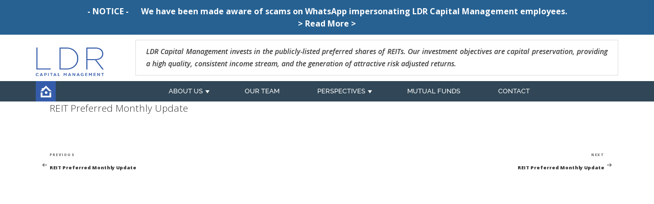

--- FILE ---
content_type: text/css
request_url: https://ldrcapitalmgmt.com/wp-content/themes/ldrcapital/style1.css
body_size: 225
content:
.top-right-dailog .widget.widget_text {
    padding-bottom: 0;
}	
.sidebar_widget  h3,.one_full h2 {
  font-size: 24px;
  font-weight: 600;
  margin-bottom: 8px;
  color:#333;
}
section.error-404.not-found {
  margin-bottom: 35px;
  margin-top: 50px;
}
.error404 section.error-404.not-found .page-contents .page-headers h1.page-title{font-size: 32px;text-align:center;}
.error404 section.error-404.not-found .page-contents p{font-size: 17px; font-weight: 300;text-align:center;margin-bottom: 25px;}
.error404 section.error-404.not-found .page-contents .search-form{margin: 0 auto;    width: 40%;}
.error404 section.error-404.not-found .page-contents .search-field{height:36px;} 
.one_full .sidebar_widget ul {    margin-bottom: 15px;}
#primary_content .Capital_Management .wpb_wrapper li{list-style:none;padding-left: 15px;  padding-bottom: 5px;
    padding-left: 15px;   position: relative;    text-align: justify;}
#primary_content .Capital_Management .wpb_wrapper li::after {
  background-image: url("/wp-content/uploads/2017/05/side_bar_arrow.png");
  content: "";
  height: 12px;
  left: 0;
  padding-top: 0;
  position: absolute;
  top: 5px;
  width: 13px;
} 
#primary_content .Capital_Management  .wpb_wrapper > h3 {
   text-transform: uppercase;
  display: inline-block;
  font-size: 20px;
  font-weight: 600;
  padding-top:0px;
 
}
#primary_content .Capital_Management .wpb_wrapper h1,#primary_content .Capital_Management .wpb_wrapper .clients_privacy h2,.search-results #post-23 h2.entry-title{font-size:24px;font-weight:600;}
#primary_content .Capital_Management .wpb_wrapper .clients_privacy h3{font-size:20px;font-weight:600;margin-bottom:10px;padding-top:5px;}
.search-results article{float: left !important;    width: 100% !important; padding-bottom:8px !important;}
.search-results .page-headers h1.page-title {
  font-size: 20px;
  margin-top: 45px; 
}
#primary_content .anything_else h3,#primary_content .anything_else h2{ font-size: 20px;font-weight: 600;color:#333;}
.search-results #post-481 h2.entry-title a{font-size: 20px;  font-weight: 600;}
div.wpcf7-mail-sent-ok {
  border: 2px solid #398f14;
  bottom: 0;
  position: absolute;
  right: 8px;
}
#colophon .widget-area{padding-left:15px;padding-right:15px}

img.mob-standard-logo {
    display: none;
}


--- FILE ---
content_type: text/css
request_url: https://ldrcapitalmgmt.com/wp-content/themes/ldrcapital/css/responsive.css
body_size: 1794
content:
@media only screen and (min-width:768px) and (max-width:1920px){
.home_banner_text br{ display:none !important;}
}
@media only screen and (min-width:1024px) and (max-width:1250px){
.mobmenu-push-wrap .about_pages.wpb_column.vc_column_container.vc_col-sm-4{    min-height: 307px;    width: 300px;}	
.contact_details ul li span{    font-size: 12px;}
.process_main.wpb_column.vc_column_container.vc_col-sm-4{margin: -58px 29px 0 0;width: 300px;}
.process_main1.wpb_column.vc_column_container.vc_col-sm-4{    margin: -59px 29px 0 0;    width: 300px;}
.process_right.wpb_column.vc_column_container.vc_col-sm-4{    margin: -58px 0 0 !important;}
.vc_custom_heading.bottom_Analysis_heading,.vc_custom_heading.securities_selection{    font-size: 13px;}
.about_pages.wpb_column.vc_column_container.vc_col-sm-4{    margin: 0 19px 0 0}
#primary_content .vc_column-inner{background-size:contain !important;}
}
@media only screen and (min-width:1025px) and (max-width:1199px){
.contact_details{width: 260px;}
}
@media only screen and (min-width:768px) and (max-width:1024px){
#colophon .bottom_footer footer .copyright{    margin-top: 7px;    display: block;}
.col-xs-12.col-sm-4.col-md-4.col-lg-3.top-email,.col-xs-12.col-sm-4.col-md-4.col-lg-4.top-logo,.col-xs-12.col-sm-4.col-md-4.col-lg-4.top-icon {
    -webkit-box-flex: inherit;
    -webkit-flex: inherit;
    -ms-flex: inherit;
    flex: inherit;
    max-width:33.333333%
}
.top-header .logo {    text-align: center;}

}
@media only screen and (min-width:1200px) and (max-width:1250px){
.process_main.wpb_column.vc_column_container.vc_col-sm-4, .process_main1.wpb_column.vc_column_container.vc_col-sm-4{margin: -22px 105px 0 0;}
.process_right.wpb_column.vc_column_container.vc_col-sm-4{margin: -22px 0 0 !important;}
}
@media only screen and (min-width:992px) and (max-width:1199px){

.process_main.wpb_column.vc_column_container.vc_col-sm-4,.process_main1.wpb_column.vc_column_container.vc_col-sm-4{margin: -58px 19px 0 0;}
.vc_custom_heading.bottom_Analysis_heading{font-size: 14px;}
}
@media only screen and (min-width:1024px) and (max-width:1250px){
.home_banner_text {
  font-size: 12px !important;
  left: 0 !important;
  line-height: 15px !important;
  margin: 0 auto !important;
  right: 0 !important;
  text-align: center !important;
  width: 100% !important;
  word-wrap: break-word !important;
}
.home_banner_text {
  display: inline-block;
  padding-top:20px !important;
}

.home_banner {
  font-size: 15px !important;
  left: 0 !important;
  margin: 0 auto !important;
  right: 0 !important;
  width: 100% !important;
  word-wrap: break-word !important;
}
}


@media only screen and (min-width:768px) and (max-width:1023px){
.home_banner_text {
  font-size: 12px !important;
  left: 0 !important;
  line-height: 15px !important;
  margin: 0 auto !important;
  right: 0 !important;
  text-align: center !important;
  width: 100% !important;
  word-wrap: break-word !important;
}
.home_banner_text {
  display: inline-block;
  padding-top:20px !important;
}

.home_banner {
  font-size: 15px !important;
  left: 0 !important;
  margin: 0 auto !important;
  right: 0 !important;
  width: 100% !important;
  word-wrap: break-word !important;
}
}



@media only screen and (min-width:768px) and (max-width:991px){

.top-header .social_icons{    float: left    width: 100%;}
.top-header .social_icons a{    width: 34px;}
.col-xs-12.col-sm-4.col-md-4.col-lg-3.top-email,.col-xs-12.col-sm-4.col-md-4.col-lg-4.top-logo,.col-xs-12.col-sm-4.col-md-4.col-lg-4.top-icon {
    -webkit-box-flex: inherit;
    -webkit-flex: inherit;
    -ms-flex: inherit;
    flex: inherit;
   
}
.contact_details{width: 217px;}
.top-header .contact_details ul li span{ font-size: 12px;}
.mobmenu-push-wrap .about_pages.wpb_column.vc_column_container.vc_col-sm-4{width:100%;}
.mob_menu_header_div{    background-color: #355caa !important;}
.page-id-27 .main_post .second_main_cls{    width: 18%;}
.executive .second_main_cls,.professional .second_main_cls {    margin: 0 24px 20px 0;    width: 40%;   } 
.col-md-12 .main_post .excerpt.excerpt_content{min-height: 470px;}
.professional_team .contacts.contacts_positions a{    font-size: 12px;}
.professional .second_main_cls {    min-height: 400px;}

.vc_custom_heading.bottom_Analysis_heading,.vc_custom_heading.securities_selection{    font-size: 11px;}
 .process_main.wpb_column.vc_column_container.vc_col-sm-4{margin: 0px 10px 0 0;width: 238px;}
.process_main1.wpb_column.vc_column_container.vc_col-sm-4{    margin: 0px 10px 0 0;    width: 238px;}
.process_right.wpb_column.vc_column_container.vc_col-sm-4{    margin: 0px 0 0 !important;width: 238px;} 
.expert_setting{ padding: 5px 8px;}


 
}
@media only screen and (min-width:320px) and (max-width:640px){
	
.top-header  .logo {text-align: center !important;}
	
}
@media screen and (max-width: 1250px){
.site-footer{position:static;}


}
@media screen and (max-width: 1199px){
.bannerDescription{width: 550% !important;}

}
@media screen and (max-width: 1024px){
.executive, .excerpt_content {
  width: 98%;
}
.mob_menu_header_div.mobmenu,.mob-menu-left-panel.mobmenu{background-color:#355caa;}
.mob-menu-left-panel.mobmenu .mobmenu_content #mobmenuleft li:hover,.mob-menu-left-panel.mobmenu  .mobmenu_content #mobmenuright li:hover{    background-color: #000;}
#ajax_result1 .left{width: 88%;}
body .mob_menu_header_div.mobmenu {    position: absolute !important;}
.right_section .left_contact{  width: 100%;}
.top-icon.top-phone .contact_details{width: 100%;}
.left_contact,.right_contact{width:100%;}
 .left_contact p{width:auto;overflow:hidden;line-height:normal;}
 .logo-holder{display:none;}
 #primary_content .vc_custom_1493966823642,#primary_content .vc_custom_1493967930810,#primary_content .vc_custom_1493966993148{  background-size: contain !important;}
 .bannerDescription {  font-size: 12px !important;  line-height: 24px !important;  /*width: 455% !important;*/}
.bannerDescription p {    font-size: 12px !important;   }
.top-header .logo {  text-align: left;}
}
@media screen and (max-width: 991px){ 
.top-header .logo {    text-align: left;}
#primary_content .vc_custom_1493966823642, #primary_content .vc_custom_1493967930810, #primary_content .vc_custom_1493966993148 {
    background-size: cover !important;    padding-top: 33px !important;    padding-bottom: 58px !important;
    /* width: 100%; */
} 
.executive .second_main_cls, .professional .second_main_cls {
  margin: 0 32px 20px 0;
  width: 29%;
}

}
@media screen and (max-width: 767px) {
/*.home #rev_slider_1_1 .tp-parallax-wrap {
  left: 0 !important;
  margin: 0 auto !important;
  right: 0 !important;
  text-align: center !important;
  width: 100% !important;
}*/
.home_banner_text {
  font-size: 10px !important;
  left: 0 !important;
  line-height: 15px !important;
  margin: 0 auto !important;
  right: 0 !important;
  text-align: center !important;
  width: 100% !important;
  word-wrap: break-word !important;
}
.home_banner_text {
  display: inline-block;
  padding-top:40px !important;
}

.home_banner {
  font-size: 13px !important;
  left: 0 !important;
  margin: 0 auto !important;
  right: 0 !important;
  width: 100% !important;
  word-wrap: break-word !important;
}

.top-header .logo {

  text-align: center;
}
.bannerDescription {display:none !important;}
.mobmenu-push-wrap .about_pages.wpb_column.vc_column_container.vc_col-sm-4{margin:0 0 20px;width:100%;}
.mobmenu-push-wrap .about_pages.wpb_column.vc_column_container.vc_col-sm-4 .firm_text p,.mobmenu-push-wrap .about_pages.wpb_column.vc_column_container.vc_col-sm-4 .approach_text p,.mobmenu-push-wrap .wpb_text_column.wpb_content_element.process_text  p {padding:10px;}
.mobmenu-push-wrap  .side_bar > li{background-position: 10px;    padding: 0 0 0 34px;}
.mobmenu-push-wrap  footer .col-md-4.right-footer{    padding-left: 0px;}
.bottom_footer footer .menu{    float: left;}
.bottom_footer ul li a{padding: 0 5px;}
.top-header .logo .social_icons span {display: inherit;}
.top-header .social_icons {    float: none;    display: inline-block;    text-align: center;   width: 100%;}
.top-header .social_icons a{    display: inline-block;    text-align: center;    float: none;}
.site-footer .menu { display: inline-block;    width: 100%;}
footer .copyright{text-align: center;    display: block;}
.col-xs-12.col-sm-4.col-md-4.col-lg-3.top-email,.col-xs-12.col-sm-4.col-md-4.col-lg-4.top-logo,.col-xs-12.col-sm-4.col-md-4.col-lg-4.top-icon {
    -webkit-box-flex: inherit;
    -webkit-flex: inherit;
    -ms-flex: inherit; 
    flex: inherit;
    max-width: inherit;  
} 

.main_post  .excerpt.excerpt_content{  position: relative;float:left;  height: auto;}
#primary_content .vc_row.wpb_row.vc_row-fluid.executive_team{overflow:visible !important;}
#ajax_result1 .left,#ajax_result1  .pdf_class,.page-id-27 .main_post .second_main_cls,.ajax_result2 .left_think,.contact_form.wpb_column .wpcf7-form > p,.wpb_content_element .left_contact,.main_post .second_main_cls,.wpcf7-form .contact-email,.contact_details,.contant_box .excerpt.excerpt_content .col-md-9{    width: 100%;}
#ajax_result1  .right{ margin-top: 20px;}
.right img{display: block;    margin: 0 auto;}
#ajax_result1  .pdf_text{    font-size: 12px;    padding: 14px 12px;}
#ajax_result1  .pdf_scorecard{font-size: 13px;    padding: 13px 19px;}
.col-md-12 .score_card_year select{width: 91%;    margin: 12px auto;    float: none;    display: block;}
.wpcf7-form .contact-txt{  width: 100%;  margin-top: 20px;}
.right_section .left_contact{  margin-bottom:5px;}
.contact_form {    padding-bottom: 70px;}
 .mob_menu_header_div.mobmenu .headertext{display: none;}
 .left_contact,.right_contact{width:100%;}
.left_contact p{width:71%;}  
#primary_content .vc_custom_1493966823642, #primary_content .vc_custom_1493967930810, #primary_content .vc_custom_1493966993148 {
padding-top: 0px !important;    padding-bottom: 0px !important;    background-size: cover !important;    width: 320px;    height: 160px;    margin: 0 auto; }
.vc_custom_heading.bottom_Analysis_heading,.vc_custom_heading.securities_selection{    margin: 40px 0 0;font-size: 11px;}
.process_right.wpb_column.vc_column_container.vc_col-sm-4,.process_main.wpb_column.vc_column_container.vc_col-sm-4,.process_main1.wpb_column.vc_column_container.vc_col-sm-4,.process_main1.wpb_column.vc_column_container.vc_col-sm-4{width:85%;margin: 10px auto !important;}
.banner .banner_title{font-size: 12px;}
.excerpt.excerpt_content .col-md-9{max-height:100%;}
.executive .second_main_cls{min-height:auto;} 
.top-right-dailog{margin-top: 20px;}
.mobmenu-push-wrap .vc_row.wpb_row.vc_row-fluid.grid_section {    padding: 15px 0 36px;}
.mobmenu-push-wrap  .left_think p {    padding-right: 0;}
.mobmenu-push-wrap  .ajax_result2{padding:15px;}
.mobmenu-push-wrap .ajax_result2  .pdf_class{margin: 30px 12px 15px 0;}
.mobmenu-push-wrap .ajax_result2  .pdf_scorecard{    font-size: 14px;}
#primary_content .next_section .vc_custom_heading {
  left: 0;
  margin: 0 auto !important;
  position: absolute;
  right: 0;
  top: 39%;
  transform: translateY(-50%);
}
.mobmenu_content{    padding-top: 0;}
.mob-expand-submenu i{top: 3px;}
#mobmenuleft li a{text-align:left;}
.mobmenul-container{top:5px;}
}

@media screen and (max-width: 480px){
.bottom_footer #nav_menu-2  ul li a{padding: 0 5px;    font-size: 12px;}
.tp-revslider-mainul .tp-caption.rev-btn.rs-hover-ready{font-size: 10px !important;        padding: 6px 38px !important;    margin-top: 20px !important;}
footer .copyright{ font-size: 11px;}
#ajax_result1  .pdf_text{    font-size: 8px;    padding: 14px 12px;}
#ajax_result1  .pdf_scorecard{font-size: 10px;    padding: 13px 19px;}
div#ajax_resultQuarter span.pdf_text { font-size: 8px; padding: 14px 12px;}
div#ajax_resultQuarter span.pdf_scorecard { font-size: 10px; padding: 13px 19px;}
.vc_custom_heading.bottom_Analysis_heading,.vc_custom_heading.securities_selection{    margin: 50px 0 0;font-size: 11px;}
.error404 section.error-404.not-found .page-contents .search-form {  width: 84%;}
.error404 section.error-404.not-found .page-contents .page-headers h1.page-title {  font-size: 15px; }
}
